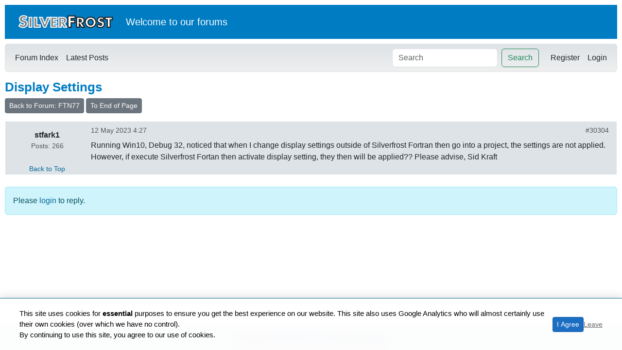

--- FILE ---
content_type: text/html; charset=utf-8
request_url: https://forums.silverfrost.com/Forum/Topic/4296
body_size: 3710
content:
<!DOCTYPE html>
<html lang="en">
<head>
    <meta charset="utf-8" />
    <meta name="viewport" content="width=device-width, initial-scale=1.0" />
    <title>Topic: Display Settings in FTN77</title>
    
    <link rel="stylesheet" href="/lib/bootstrap/dist/css/bootstrap.min.css" />
    <link rel="stylesheet" href="/css/site.css?v=1g3ZDhICRrRNuui3q22zXZ3uJAwepjczstrL8t3rySE" />
    <link rel="stylesheet" href="/ForumSystem.styles.css?v=T5OK97wzJZg7Erer_poygGif160b0jf2QnL1JA57dDw" />
    <link rel="stylesheet" href="https://cdnjs.cloudflare.com/ajax/libs/highlight.js/11.9.0/styles/vs.min.css">
</head>
<body>
    <!-- Google tag (gtag.js) -->
    <script async src="https://www.googletagmanager.com/gtag/js?id=G-TGVPSMSCTP"></script>
    <script>
        window.dataLayer = window.dataLayer || [];
        function gtag(){dataLayer.push(arguments);}
        gtag('js', new Date());

        gtag('config', 'G-TGVPSMSCTP');
    </script>
    <div b-pfv1427y0l class="container content-wrapper">
        <header b-pfv1427y0l>
            <div b-pfv1427y0l class="d-flex align-items-center mb-4 ps-4 pt-4 silhead">
                <a href="/">
                    <img src="/images/logo.gif" alt="Silverfrost Forums" />
                </a>
                <div b-pfv1427y0l class="ms-4">
                    <p b-pfv1427y0l class="lead text-white" style="margin-bottom: 0;">Welcome to <a b-pfv1427y0l href="https://www.silverfrost.com" class="text-white">our</a> forums</p>
                </div>
            </div>
            <nav b-pfv1427y0l class="navbar navbar-expand-sm navbar-toggleable-sm navbar-light bg-light border rounded mb-3">
                <div b-pfv1427y0l class="container-fluid">
                    <button b-pfv1427y0l class="navbar-toggler" type="button" data-bs-toggle="collapse" data-bs-target=".navbar-collapse" aria-controls="navbarSupportedContent"
                            aria-expanded="false" aria-label="Toggle navigation">
                        <span b-pfv1427y0l class="navbar-toggler-icon"></span>
                    </button>
                    <div b-pfv1427y0l class="navbar-collapse collapse d-sm-inline-flex justify-content-between flex-wrap row-gap-2 align-items-center">
                        <ul b-pfv1427y0l class="navbar-nav flex-grow-1">
                            <li b-pfv1427y0l class="nav-item">
                                <a class="nav-link text-dark" href="/">Forum Index</a>
                            </li>
                            <li b-pfv1427y0l class="nav-item">
                                <a class="nav-link text-dark" href="/Forum/LatestPosts">Latest Posts</a>
                            </li>

                        </ul>
                        <form class="d-flex me-3" method="post" action="/Forum/Search">
                            <input b-pfv1427y0l class="form-control me-2" type="search" placeholder="Search" aria-label="Search" name="query">
                            <button b-pfv1427y0l class="btn btn-outline-success" type="submit">Search</button>
                        <input name="__RequestVerificationToken" type="hidden" value="CfDJ8J1R7kWQ-ftFpxQDMZiQEn7UMg56EXvEDNIyk6ICW-eEmWJGdfUb70You1foABFwRdw9HBXeLfz6m8jP384BwloUJOtc25dX-n0CwMERgSbw0AHSZVCpRgOiW9bQJ1JJOt416nWehoebr4xroUx3ccQ" /></form>
                        
<ul class="navbar-nav">
    <li class="nav-item">
        <a class="nav-link text-dark" href="/Identity/Account/Register">Register</a>
    </li>
    <li class="nav-item">
        <a class="nav-link text-dark" href="/Identity/Account/Login">Login</a>
    </li>
</ul>

                    </div>
                </div>
            </nav>
        </header>
        <a b-pfv1427y0l name="top"></a>
        <main b-pfv1427y0l role="main" class="pb-3">
            

<h1>Display Settings</h1>
<div class="mb-3 d-flex">
    <a class="btn btn-secondary btn-sm" href="/Forum/Details/1051">Back to Forum: FTN77</a>&nbsp;<a class="btn btn-secondary btn-sm" href="#bottom">To End of Page</a>
</div>
<div class="list-group mb-4">
            <a name="last"></a>
        <div class="list-group-item" id="30304">
            <div class="topic-post">
                <div class="topic-post-author">
                    <div class="mt-2 fw-bold">stfark1</div>
                    <small class="text-muted">Posts: 266</small>
                    <div class="tobottom">
                        <a href="#top">Back to Top</a>
                    </div>
                </div>
                <div class="topic-post-content">
                    <div class="d-flex justify-content-between">
                        <small class="text-muted">
                            12 May 2023 4:27
                        </small>
                        <small>
                            <a href="#30304" class="text-muted text-decoration-none">#30304</a>
                        </small>
                    </div>
                    <div class="mt-2 mb-3 post-content">
                        <p>Running Win10, Debug 32, noticed that when I change display settings outside of Silverfrost Fortran then go into a project, the settings are not applied. However, if execute Silverfrost Fortan then activate display setting, they then will be applied?? Please advise, Sid Kraft</p>

                    </div>
                    
                </div>
            </div>
        </div>
</div>
<a name="bottom"></a>

        <div class="alert alert-info">
            Please <a href="/Identity/Account/Login?returnUrl=%2FForum%2FTopic%2F4296">login</a> to reply.
        </div>

        </main>
    </div>

    <footer b-pfv1427y0l class="footer text-muted">
        <div b-pfv1427y0l class="container">
            <small b-pfv1427y0l>Powered by <a b-pfv1427y0l href="https://www.silverfrost.com">Silverfrost Forums</a> &copy;2026 - <a href="/Home/Privacy">Privacy</a></small>
        </div>
    </footer>

    <div b-pfv1427y0l id="cookie-banner">
        <div b-pfv1427y0l class="cookie-banner-content">
            <p b-pfv1427y0l class="cookie-text">
                This site uses cookies for <b b-pfv1427y0l>essential</b> purposes to ensure you get the best experience on our website. This site also uses Google Analytics
                who will almost certainly use their own cookies (over which we have no control).<br b-pfv1427y0l />
                By continuing to use this site, you agree to our use of cookies.
            </p>
            <div b-pfv1427y0l class="cookie-buttons">
                <button b-pfv1427y0l id="cookie-agree" class="btn btn-primary btn-sm">I Agree</button>
                <button b-pfv1427y0l id="cookie-disagree">Leave</button>
            </div>
        </div>
    </div>

    <script src="/lib/jquery/dist/jquery.min.js"></script>
    <script src="/lib/bootstrap/dist/js/bootstrap.bundle.min.js"></script>
    <script src="/js/site.js?v=M9JT9Xs1O66ROqplEoOPDOm-Yz_7zIS7bW9M5ZOTS7Y"></script>
    <script src="https://cdnjs.cloudflare.com/ajax/libs/highlight.js/11.9.0/highlight.min.js"></script>
    <script src="https://cdnjs.cloudflare.com/ajax/libs/highlight.js/11.9.0/languages/fortran.min.js"></script>
    <script>
        document.addEventListener('DOMContentLoaded', (event) => {
            if (typeof hljs !== 'undefined') {
                var fortran = hljs.getLanguage('fortran');
                if (fortran && fortran.rawDefinition) {
                    var factory = fortran.rawDefinition;
                    hljs.registerLanguage('fortran', (hljs_inner) => {
                        var lang = factory(hljs_inner);
                        
                        // Definitively replace the string mode with an escape-free version
                        const newStringMode = {
                            scope: 'string',
                            className: 'string',
                            relevance: 0,
                            variants: [
                                { begin: "'", end: "'", illegal: '\\n' },
                                { begin: '"', end: '"', illegal: '\\n' }
                            ]
                        };
                        
                        if (lang.contains) {
                            lang.contains = lang.contains.map(m => {
                                if (m.scope === 'string' || m.className === 'string') return newStringMode;
                                return m;
                            });
                        }
                        
                        return lang;
                    });
                }

                document.querySelectorAll('pre code').forEach((block) => {
                    if (block.dataset.highlighted) return;

                    if (!block.className || !block.className.match(/language-/)) {
                        block.classList.add('language-fortran');
                    }
                    hljs.highlightElement(block);
                    block.dataset.highlighted = 'yes';
                });
            }
        });
    </script>
    
    <script src="/js/markdown-editor.js?v=1"></script>
    <script src="https://cdn.jsdelivr.net/npm/marked/marked.min.js"></script>
    <script src="https://cdn.jsdelivr.net/npm/dompurify/dist/purify.min.js"></script>

</body>
</html>
